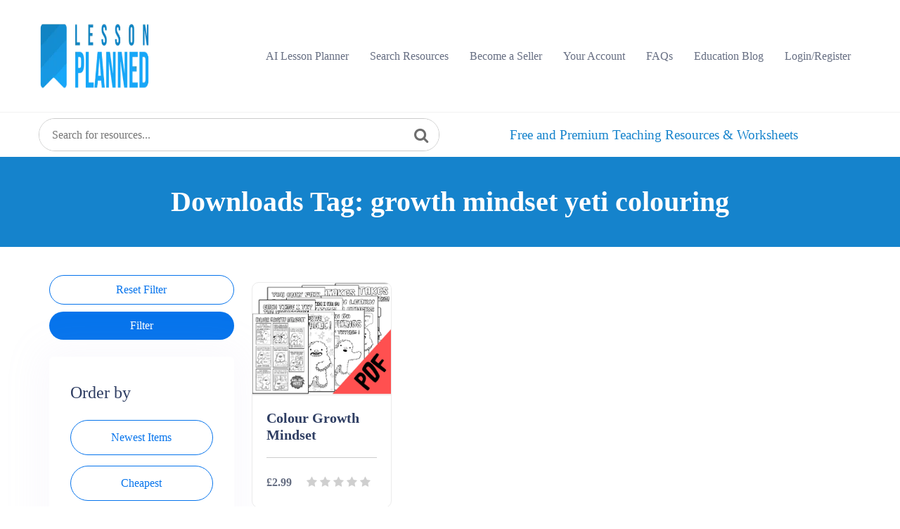

--- FILE ---
content_type: text/html; charset=UTF-8
request_url: https://lessonplanned.co.uk/downloads/tag/growth-mindset-yeti-colouring/
body_size: 26116
content:
<!doctype html><html lang="en-GB"><head><script data-no-optimize="1">var litespeed_docref=sessionStorage.getItem("litespeed_docref");litespeed_docref&&(Object.defineProperty(document,"referrer",{get:function(){return litespeed_docref}}),sessionStorage.removeItem("litespeed_docref"));</script> <meta charset="UTF-8"><meta name="viewport" content="width=device-width, initial-scale=1"><link rel="profile" href="https://gmpg.org/xfn/11"><title>growth mindset yeti colouring</title> <script id="cookieyes" type="litespeed/javascript" data-src="https://cdn-cookieyes.com/client_data/0a55a955306f6e67609ca82b/script.js"></script><meta name="robots" content="index, follow, max-snippet:-1, max-image-preview:large, max-video-preview:-1"><link rel="canonical" href="https://lessonplanned.co.uk/downloads/tag/growth-mindset-yeti-colouring/"><meta property="og:url" content="https://lessonplanned.co.uk/downloads/tag/growth-mindset-yeti-colouring/"><meta property="og:site_name" content="Free and Premium Teaching Resources &amp; Worksheets | Lesson Planned"><meta property="og:locale" content="en_GB"><meta property="og:type" content="object"><meta property="og:title" content="growth mindset yeti colouring"><meta property="og:image" content="https://lessonplanned.co.uk/wp-content/uploads/2024/10/lesson_planned_resources_fallback_image.png"><meta property="og:image:secure_url" content="https://lessonplanned.co.uk/wp-content/uploads/2024/10/lesson_planned_resources_fallback_image.png"><meta property="og:image:width" content="3280"><meta property="og:image:height" content="1712"><meta property="og:image:alt" content="Online teaching resources and educational tools."><meta property="fb:pages" content="127061147943042"><meta property="fb:admins" content="127061147943042"><meta name="twitter:card" content="summary"><meta name="twitter:site" content="https://twitter.com/Lesson_Planned"><meta name="twitter:creator" content="@https://twitter.com/getsetyeti"><meta name="twitter:title" content="growth mindset yeti colouring"><meta name="twitter:image" content="https://lessonplanned.co.uk/wp-content/uploads/2023/06/Lesson-Planned-Resources.png"><link rel='dns-prefetch' href='//fonts.googleapis.com' /><link rel='dns-prefetch' href='//www.googletagmanager.com' /><link rel='dns-prefetch' href='//pagead2.googlesyndication.com' /><link rel="alternate" type="application/rss+xml" title="Free and Premium Teaching Resources &amp; Worksheets | Lesson Planned &raquo; Feed" href="https://lessonplanned.co.uk/feed/" /><link rel="alternate" type="application/rss+xml" title="Free and Premium Teaching Resources &amp; Worksheets | Lesson Planned &raquo; Comments Feed" href="https://lessonplanned.co.uk/comments/feed/" /><link rel="alternate" type="application/rss+xml" title="Free and Premium Teaching Resources &amp; Worksheets | Lesson Planned &raquo; growth mindset yeti colouring Download Tag Feed" href="https://lessonplanned.co.uk/downloads/tag/growth-mindset-yeti-colouring/feed/" /><style id='wp-img-auto-sizes-contain-inline-css' type='text/css'>img:is([sizes=auto i],[sizes^="auto," i]){contain-intrinsic-size:3000px 1500px}
/*# sourceURL=wp-img-auto-sizes-contain-inline-css */</style><link data-optimized="2" rel="stylesheet" href="https://lessonplanned.co.uk/wp-content/litespeed/css/238097599a530711767b1f559180d538.css?ver=93b85" /><style id='classic-theme-styles-inline-css' type='text/css'>/*! This file is auto-generated */
.wp-block-button__link{color:#fff;background-color:#32373c;border-radius:9999px;box-shadow:none;text-decoration:none;padding:calc(.667em + 2px) calc(1.333em + 2px);font-size:1.125em}.wp-block-file__button{background:#32373c;color:#fff;text-decoration:none}
/*# sourceURL=/wp-includes/css/classic-themes.min.css */</style><style id='wpseopress-local-business-style-inline-css' type='text/css'>span.wp-block-wpseopress-local-business-field{margin-right:8px}

/*# sourceURL=https://lessonplanned.co.uk/wp-content/plugins/wp-seopress-pro/public/editor/blocks/local-business/style-index.css */</style><style id='wpseopress-table-of-contents-style-inline-css' type='text/css'>.wp-block-wpseopress-table-of-contents li.active>a{font-weight:bold}

/*# sourceURL=https://lessonplanned.co.uk/wp-content/plugins/wp-seopress-pro/public/editor/blocks/table-of-contents/style-index.css */</style><style id='global-styles-inline-css' type='text/css'>:root{--wp--preset--aspect-ratio--square: 1;--wp--preset--aspect-ratio--4-3: 4/3;--wp--preset--aspect-ratio--3-4: 3/4;--wp--preset--aspect-ratio--3-2: 3/2;--wp--preset--aspect-ratio--2-3: 2/3;--wp--preset--aspect-ratio--16-9: 16/9;--wp--preset--aspect-ratio--9-16: 9/16;--wp--preset--color--black: #000000;--wp--preset--color--cyan-bluish-gray: #abb8c3;--wp--preset--color--white: #ffffff;--wp--preset--color--pale-pink: #f78da7;--wp--preset--color--vivid-red: #cf2e2e;--wp--preset--color--luminous-vivid-orange: #ff6900;--wp--preset--color--luminous-vivid-amber: #fcb900;--wp--preset--color--light-green-cyan: #7bdcb5;--wp--preset--color--vivid-green-cyan: #00d084;--wp--preset--color--pale-cyan-blue: #8ed1fc;--wp--preset--color--vivid-cyan-blue: #0693e3;--wp--preset--color--vivid-purple: #9b51e0;--wp--preset--gradient--vivid-cyan-blue-to-vivid-purple: linear-gradient(135deg,rgb(6,147,227) 0%,rgb(155,81,224) 100%);--wp--preset--gradient--light-green-cyan-to-vivid-green-cyan: linear-gradient(135deg,rgb(122,220,180) 0%,rgb(0,208,130) 100%);--wp--preset--gradient--luminous-vivid-amber-to-luminous-vivid-orange: linear-gradient(135deg,rgb(252,185,0) 0%,rgb(255,105,0) 100%);--wp--preset--gradient--luminous-vivid-orange-to-vivid-red: linear-gradient(135deg,rgb(255,105,0) 0%,rgb(207,46,46) 100%);--wp--preset--gradient--very-light-gray-to-cyan-bluish-gray: linear-gradient(135deg,rgb(238,238,238) 0%,rgb(169,184,195) 100%);--wp--preset--gradient--cool-to-warm-spectrum: linear-gradient(135deg,rgb(74,234,220) 0%,rgb(151,120,209) 20%,rgb(207,42,186) 40%,rgb(238,44,130) 60%,rgb(251,105,98) 80%,rgb(254,248,76) 100%);--wp--preset--gradient--blush-light-purple: linear-gradient(135deg,rgb(255,206,236) 0%,rgb(152,150,240) 100%);--wp--preset--gradient--blush-bordeaux: linear-gradient(135deg,rgb(254,205,165) 0%,rgb(254,45,45) 50%,rgb(107,0,62) 100%);--wp--preset--gradient--luminous-dusk: linear-gradient(135deg,rgb(255,203,112) 0%,rgb(199,81,192) 50%,rgb(65,88,208) 100%);--wp--preset--gradient--pale-ocean: linear-gradient(135deg,rgb(255,245,203) 0%,rgb(182,227,212) 50%,rgb(51,167,181) 100%);--wp--preset--gradient--electric-grass: linear-gradient(135deg,rgb(202,248,128) 0%,rgb(113,206,126) 100%);--wp--preset--gradient--midnight: linear-gradient(135deg,rgb(2,3,129) 0%,rgb(40,116,252) 100%);--wp--preset--font-size--small: 13px;--wp--preset--font-size--medium: 20px;--wp--preset--font-size--large: 36px;--wp--preset--font-size--x-large: 42px;--wp--preset--spacing--20: 0.44rem;--wp--preset--spacing--30: 0.67rem;--wp--preset--spacing--40: 1rem;--wp--preset--spacing--50: 1.5rem;--wp--preset--spacing--60: 2.25rem;--wp--preset--spacing--70: 3.38rem;--wp--preset--spacing--80: 5.06rem;--wp--preset--shadow--natural: 6px 6px 9px rgba(0, 0, 0, 0.2);--wp--preset--shadow--deep: 12px 12px 50px rgba(0, 0, 0, 0.4);--wp--preset--shadow--sharp: 6px 6px 0px rgba(0, 0, 0, 0.2);--wp--preset--shadow--outlined: 6px 6px 0px -3px rgb(255, 255, 255), 6px 6px rgb(0, 0, 0);--wp--preset--shadow--crisp: 6px 6px 0px rgb(0, 0, 0);}:where(.is-layout-flex){gap: 0.5em;}:where(.is-layout-grid){gap: 0.5em;}body .is-layout-flex{display: flex;}.is-layout-flex{flex-wrap: wrap;align-items: center;}.is-layout-flex > :is(*, div){margin: 0;}body .is-layout-grid{display: grid;}.is-layout-grid > :is(*, div){margin: 0;}:where(.wp-block-columns.is-layout-flex){gap: 2em;}:where(.wp-block-columns.is-layout-grid){gap: 2em;}:where(.wp-block-post-template.is-layout-flex){gap: 1.25em;}:where(.wp-block-post-template.is-layout-grid){gap: 1.25em;}.has-black-color{color: var(--wp--preset--color--black) !important;}.has-cyan-bluish-gray-color{color: var(--wp--preset--color--cyan-bluish-gray) !important;}.has-white-color{color: var(--wp--preset--color--white) !important;}.has-pale-pink-color{color: var(--wp--preset--color--pale-pink) !important;}.has-vivid-red-color{color: var(--wp--preset--color--vivid-red) !important;}.has-luminous-vivid-orange-color{color: var(--wp--preset--color--luminous-vivid-orange) !important;}.has-luminous-vivid-amber-color{color: var(--wp--preset--color--luminous-vivid-amber) !important;}.has-light-green-cyan-color{color: var(--wp--preset--color--light-green-cyan) !important;}.has-vivid-green-cyan-color{color: var(--wp--preset--color--vivid-green-cyan) !important;}.has-pale-cyan-blue-color{color: var(--wp--preset--color--pale-cyan-blue) !important;}.has-vivid-cyan-blue-color{color: var(--wp--preset--color--vivid-cyan-blue) !important;}.has-vivid-purple-color{color: var(--wp--preset--color--vivid-purple) !important;}.has-black-background-color{background-color: var(--wp--preset--color--black) !important;}.has-cyan-bluish-gray-background-color{background-color: var(--wp--preset--color--cyan-bluish-gray) !important;}.has-white-background-color{background-color: var(--wp--preset--color--white) !important;}.has-pale-pink-background-color{background-color: var(--wp--preset--color--pale-pink) !important;}.has-vivid-red-background-color{background-color: var(--wp--preset--color--vivid-red) !important;}.has-luminous-vivid-orange-background-color{background-color: var(--wp--preset--color--luminous-vivid-orange) !important;}.has-luminous-vivid-amber-background-color{background-color: var(--wp--preset--color--luminous-vivid-amber) !important;}.has-light-green-cyan-background-color{background-color: var(--wp--preset--color--light-green-cyan) !important;}.has-vivid-green-cyan-background-color{background-color: var(--wp--preset--color--vivid-green-cyan) !important;}.has-pale-cyan-blue-background-color{background-color: var(--wp--preset--color--pale-cyan-blue) !important;}.has-vivid-cyan-blue-background-color{background-color: var(--wp--preset--color--vivid-cyan-blue) !important;}.has-vivid-purple-background-color{background-color: var(--wp--preset--color--vivid-purple) !important;}.has-black-border-color{border-color: var(--wp--preset--color--black) !important;}.has-cyan-bluish-gray-border-color{border-color: var(--wp--preset--color--cyan-bluish-gray) !important;}.has-white-border-color{border-color: var(--wp--preset--color--white) !important;}.has-pale-pink-border-color{border-color: var(--wp--preset--color--pale-pink) !important;}.has-vivid-red-border-color{border-color: var(--wp--preset--color--vivid-red) !important;}.has-luminous-vivid-orange-border-color{border-color: var(--wp--preset--color--luminous-vivid-orange) !important;}.has-luminous-vivid-amber-border-color{border-color: var(--wp--preset--color--luminous-vivid-amber) !important;}.has-light-green-cyan-border-color{border-color: var(--wp--preset--color--light-green-cyan) !important;}.has-vivid-green-cyan-border-color{border-color: var(--wp--preset--color--vivid-green-cyan) !important;}.has-pale-cyan-blue-border-color{border-color: var(--wp--preset--color--pale-cyan-blue) !important;}.has-vivid-cyan-blue-border-color{border-color: var(--wp--preset--color--vivid-cyan-blue) !important;}.has-vivid-purple-border-color{border-color: var(--wp--preset--color--vivid-purple) !important;}.has-vivid-cyan-blue-to-vivid-purple-gradient-background{background: var(--wp--preset--gradient--vivid-cyan-blue-to-vivid-purple) !important;}.has-light-green-cyan-to-vivid-green-cyan-gradient-background{background: var(--wp--preset--gradient--light-green-cyan-to-vivid-green-cyan) !important;}.has-luminous-vivid-amber-to-luminous-vivid-orange-gradient-background{background: var(--wp--preset--gradient--luminous-vivid-amber-to-luminous-vivid-orange) !important;}.has-luminous-vivid-orange-to-vivid-red-gradient-background{background: var(--wp--preset--gradient--luminous-vivid-orange-to-vivid-red) !important;}.has-very-light-gray-to-cyan-bluish-gray-gradient-background{background: var(--wp--preset--gradient--very-light-gray-to-cyan-bluish-gray) !important;}.has-cool-to-warm-spectrum-gradient-background{background: var(--wp--preset--gradient--cool-to-warm-spectrum) !important;}.has-blush-light-purple-gradient-background{background: var(--wp--preset--gradient--blush-light-purple) !important;}.has-blush-bordeaux-gradient-background{background: var(--wp--preset--gradient--blush-bordeaux) !important;}.has-luminous-dusk-gradient-background{background: var(--wp--preset--gradient--luminous-dusk) !important;}.has-pale-ocean-gradient-background{background: var(--wp--preset--gradient--pale-ocean) !important;}.has-electric-grass-gradient-background{background: var(--wp--preset--gradient--electric-grass) !important;}.has-midnight-gradient-background{background: var(--wp--preset--gradient--midnight) !important;}.has-small-font-size{font-size: var(--wp--preset--font-size--small) !important;}.has-medium-font-size{font-size: var(--wp--preset--font-size--medium) !important;}.has-large-font-size{font-size: var(--wp--preset--font-size--large) !important;}.has-x-large-font-size{font-size: var(--wp--preset--font-size--x-large) !important;}
:where(.wp-block-post-template.is-layout-flex){gap: 1.25em;}:where(.wp-block-post-template.is-layout-grid){gap: 1.25em;}
:where(.wp-block-term-template.is-layout-flex){gap: 1.25em;}:where(.wp-block-term-template.is-layout-grid){gap: 1.25em;}
:where(.wp-block-columns.is-layout-flex){gap: 2em;}:where(.wp-block-columns.is-layout-grid){gap: 2em;}
:root :where(.wp-block-pullquote){font-size: 1.5em;line-height: 1.6;}
/*# sourceURL=global-styles-inline-css */</style><style id='wpmenucart-icons-inline-css' type='text/css'>@font-face{font-family:WPMenuCart;src:url(https://lessonplanned.co.uk/wp-content/plugins/wp-menu-cart/assets/fonts/WPMenuCart.eot);src:url(https://lessonplanned.co.uk/wp-content/plugins/wp-menu-cart/assets/fonts/WPMenuCart.eot?#iefix) format('embedded-opentype'),url(https://lessonplanned.co.uk/wp-content/plugins/wp-menu-cart/assets/fonts/WPMenuCart.woff2) format('woff2'),url(https://lessonplanned.co.uk/wp-content/plugins/wp-menu-cart/assets/fonts/WPMenuCart.woff) format('woff'),url(https://lessonplanned.co.uk/wp-content/plugins/wp-menu-cart/assets/fonts/WPMenuCart.ttf) format('truetype'),url(https://lessonplanned.co.uk/wp-content/plugins/wp-menu-cart/assets/fonts/WPMenuCart.svg#WPMenuCart) format('svg');font-weight:400;font-style:normal;font-display:swap}
/*# sourceURL=wpmenucart-icons-inline-css */</style><style id='themeplace-style-inline-css' type='text/css'>.badge-author,
    .preloader span,
    .themeplace-button,
    .download-item-button a:hover,
    .mejs-controls .mejs-time-rail .mejs-time-current,
    .affiliate_btn,
    .fes-table thead,
    #add-customer-message,
    .edd-message-fields input[type=submit],
    .fes-product-list-td a:hover,
    div.fes-form .fes-submit input[type=submit],
    .page-numbers.current,
    .page-numbers:active, 
    .page-numbers:hover,
    .menu-item.menu-login-url>a:hover,
	.menu-item.menu-logout-url>a:hover,
	.menu-cart>a:hover,
    .edd_cart_remove_item_btn,
    #edd_checkout_cart .edd_cart_header_row th,
    .edd-free-downloads-mobile button,
    #edd-purchase-button, .edd-submit, [type=submit].edd-submit,
    .themeplace_edd_form,
    #edd_user_history th,
	#edd_purchase_receipt_products th,
	#edd_purchase_receipt th,
    .banner ul.banner-button li a:hover,
    .menu-bar .desktop-menu .navigation>li>ul>li:hover,
    .menu-bar .desktop-menu .navigation>li>ul>li>ul>li:hover,
    .menu-bar .desktop-menu .navigation>li>ul>li>ul>li.current-menu-item,
    .menu-bar .desktop-menu .navigation>li>ul>li.current-menu-parent,
    .menu-bar .desktop-menu .navigation>li>ul>li.current-menu-item,
	.bbp-submit-wrapper button,
	#bbpress-forums #bbp-your-profile fieldset.submit button, div.bbp-submit-wrapper button,
    #bbpress-forums #bbp-single-user-details #bbp-user-navigation li.current a,
    .bbp-pagination-links a:hover, 
    .bbp-pagination-links span.current,
    #bbpress-forums li.bbp-header, 
    #bbpress-forums li.bbp-footer,
    .themeplace-btn,
    .themeplace-btn.bordered:hover,
	.comment-navigation .nav-previous a,
	.comment-navigation .nav-next a,
	.themeplace-pagination .prev a,
	.themeplace-pagination .next a,
	.themeplace-download-filters .filter-by a.active,
	.themeplace-download-filters .filter-by a:hover,
	.post-password-form p input[type=submit],
	a.prev.page-numbers,
	a.next.page-numbers,
	.fes-view-comment-link,
	.tagcloud a:hover,
	.pagination .prev,
	.pagination .next,
	.page-links .current,
	.comment-form button,
	.menu-cart-total a,
	.fes-pagination .page-numbers:hover,
	.fes-pagination .page-numbers.current,
	table#fes-comments-table .fes-cmt-submit-form:hover,
	table#fes-comments-table .fes-ignore:hover,
	.banner ul.banner-button li:first-child a,
	.download-filter ul li.select-cat,
	.newest-filter ul li.select-cat,
	.themeplace-pricing-table.recommended:after,
	.themeplace-pricing-table .themeplace-buy-button,
	.footer-widget .mc4wp-form-fields input[type=submit],
	.edd-reviews-form input[type=submit],
    .single-download-nav li a.active,
    .widget-themeplace-tags ul li a:hover,
	.widget.widget-themeplace-price .download-sale:after,
	.edd-submit.button.blue,
	.edd-submit.button.blue.active,
	.edd-submit.button.blue:focus,
	.edd-submit.button.blue:hover {
		background: #0674ec!important;
	}
	
	
	.themeplace-login-footer a,	
    .fes-vendor-menu ul li.active a,
	#fes-vendor-store-link a,
	.themeplace-register-footer a,
	.banner ul.banner-button li a,
	.mobile-menu .navigation li:hover > a,
	.menu-bar .desktop-menu li.current-menu-parent > a,
	.menu-bar .desktop-menu li.current-menu-item > a,
	.menu-bar .desktop-menu .navigation>li>a:hover,
	.navbar .current-menu-item a,
	.navbar-expand-lg .navbar-nav .nav-link:hover,
	.themeplace-team a:hover,
	.themeplace-btn.bordered,
	.menu-cart-product-item a:last-child,	
	.author-profile-sidebar .author-info ul li a:hover,
	#backtotop,	
	.page-links a,
	.fes-product-name a,
	.edd_cart_remove_item_btn:hover,
	.widget-themeplace-author .author-info span a ,
	.themeplace-download-filters .filter-by a,
	.search-result-title span,
	.widget.widget-themeplace-price .edd-cart-added-alert {
		color: #0674ec;
	}
	
	
	.edd_cart_remove_item_btn,
	#fes-vendor-store-link,
	.download-item-button a,
	.menu-item.menu-login-url>a,
	.menu-item.menu-logout-url>a,
	table#fes-comments-table .fes-cmt-submit-form,
	table#fes-comments-table .fes-ignore,
	.menu-cart>a,
	.edd_cart_remove_item_btn:hover,
	.banner ul.banner-button li a,
	#bbpress-forums li.bbp-body ul.forum,
	.service-item:hover i,
	.themeplace-btn.bordered,
	.fes-order-list-td .view-order-fes,
	.contact-form .form-group input:focus,
	.contact-form .form-group textarea:focus,
	.widget-area .widget-title,
	.previous-timeline:hover a,
	.next-timeline:hover a,
	.widget-themeplace-author .author-info span,
	.themeplace-download-filters .filter-by a,
	.breadcrumb-content .themeplace-product-search-form,
	.search-result-title,
	.breadcrumb-content .sub-heading,
	.themeplace-pricing-table>span,
	.footer-widget .mc4wp-form-fields input[type=email],
	.single-download-nav li a,
	.widget-themeplace-tags ul li a,
	.widget.widget-themeplace-price .download-sale,
	.widget.widget-themeplace-price .download-comments,
	.menu-cart-product-item a:first-child img,
	table#fes-comments-table input[type=text], table#fes-comments-table textarea,
	.fes-product-list-td a,
	.fes-fields .fes-feat-image-upload a.fes-feat-image-btn,
	.modal-footer,
	.tagcloud a,	
	.page-links a,
	.sticky {
		border-color: #0674ec;
	}
	

/*# sourceURL=themeplace-style-inline-css */</style> <script type="litespeed/javascript" data-src="https://lessonplanned.co.uk/wp-includes/js/jquery/jquery.min.js" id="jquery-core-js"></script> <script id="wprc-script-js-extra" type="litespeed/javascript">var wprcajaxhandler={"ajaxurl":"https://lessonplanned.co.uk/wp-admin/admin-ajax.php"}</script> <link rel="https://api.w.org/" href="https://lessonplanned.co.uk/wp-json/" /><link rel="alternate" title="JSON" type="application/json" href="https://lessonplanned.co.uk/wp-json/wp/v2/edd-tags/3246" /><link rel="EditURI" type="application/rsd+xml" title="RSD" href="https://lessonplanned.co.uk/xmlrpc.php?rsd" /><meta name="generator" content="WordPress 6.9" /><meta name="generator" content="EDD GF v1.5.5" /><style>.som-password-error-message,
.som-password-sent-message {
	background-color: #2679ce;
	border-color: #2679ce;
}</style><meta name="generator" content="Site Kit by Google 1.168.0" /> <script type="litespeed/javascript">(function(c,l,a,r,i,t,y){c[a]=c[a]||function(){(c[a].q=c[a].q||[]).push(arguments)};t=l.createElement(r);t.async=1;t.src="https://www.clarity.ms/tag/"+i+"?ref=wordpress";y=l.getElementsByTagName(r)[0];y.parentNode.insertBefore(t,y)})(window,document,"clarity","script","uhzcgeqbt0")</script> <meta name="generator" content="EDD FES v2.8.2" /><meta name="google-adsense-platform-account" content="ca-host-pub-2644536267352236"><meta name="google-adsense-platform-domain" content="sitekit.withgoogle.com"><meta name="generator" content="Elementor 3.33.4; features: additional_custom_breakpoints; settings: css_print_method-external, google_font-enabled, font_display-auto"><style>.e-con.e-parent:nth-of-type(n+4):not(.e-lazyloaded):not(.e-no-lazyload),
				.e-con.e-parent:nth-of-type(n+4):not(.e-lazyloaded):not(.e-no-lazyload) * {
					background-image: none !important;
				}
				@media screen and (max-height: 1024px) {
					.e-con.e-parent:nth-of-type(n+3):not(.e-lazyloaded):not(.e-no-lazyload),
					.e-con.e-parent:nth-of-type(n+3):not(.e-lazyloaded):not(.e-no-lazyload) * {
						background-image: none !important;
					}
				}
				@media screen and (max-height: 640px) {
					.e-con.e-parent:nth-of-type(n+2):not(.e-lazyloaded):not(.e-no-lazyload),
					.e-con.e-parent:nth-of-type(n+2):not(.e-lazyloaded):not(.e-no-lazyload) * {
						background-image: none !important;
					}
				}</style> <script type="litespeed/javascript" data-src="https://pagead2.googlesyndication.com/pagead/js/adsbygoogle.js?client=ca-pub-9758376789652934&amp;host=ca-host-pub-2644536267352236" crossorigin="anonymous"></script> <style>.breadcrumb {list-style:none;margin:0;padding-inline-start:0;}.breadcrumb li {margin:0;display:inline-block;position:relative;}.breadcrumb li::after{content:' - ';margin-left:5px;margin-right:5px;}.breadcrumb li:last-child::after{display:none}</style><link rel="icon" href="https://lessonplanned.co.uk/wp-content/uploads/2020/04/cropped-LOGO-ICON-32x32.png" sizes="32x32" /><link rel="icon" href="https://lessonplanned.co.uk/wp-content/uploads/2020/04/cropped-LOGO-ICON-192x192.png" sizes="192x192" /><link rel="apple-touch-icon" href="https://lessonplanned.co.uk/wp-content/uploads/2020/04/cropped-LOGO-ICON-180x180.png" /><meta name="msapplication-TileImage" content="https://lessonplanned.co.uk/wp-content/uploads/2020/04/cropped-LOGO-ICON-270x270.png" /><style type="text/css" id="wp-custom-css">h1, .wp-block-heading {
  text-align: center;
}</style> <script type="litespeed/javascript" data-src='https://www.googletagmanager.com/gtag/js?id=G-394C2LTSGX'></script><script type="litespeed/javascript">window.dataLayer=window.dataLayer||[];function gtag(){dataLayer.push(arguments)}gtag('js',new Date());gtag('set','cookie_domain','auto');gtag('set','cookie_flags','SameSite=None;Secure');gtag('config','G-394C2LTSGX',{})</script>  <script type="litespeed/javascript" data-src="https://www.googletagmanager.com/gtag/js?id=UA-108090150-1"></script> <script type="litespeed/javascript">window.dataLayer=window.dataLayer||[];function gtag(){dataLayer.push(arguments)}
gtag('js',new Date());gtag('config','UA-108090150-1')</script> </head><body class="archive tax-download_tag term-growth-mindset-yeti-colouring term-3246 wp-custom-logo wp-theme-themeplace wp-child-theme-themeplace-child edd-js-none hfeed has-notificationx elementor-default elementor-kit-30710"><a class="skip-link screen-reader-text" href="#content">Skip to content</a><header class="menu-bar "><div class="container-fluid" style="max-width: 1200px"><div class="mobile-nav-toggler"><span class="fa fa-bars"></span></div><div class="row align-items-center"><div class="col-xl-2 col-lg-2">
<a class="navbar-logo" href="https://lessonplanned.co.uk/">
<img data-lazyloaded="1" src="[data-uri]" width="300" height="99" data-src="https://lessonplanned.co.uk/wp-content/uploads/2025/09/cropped-cropped-logo-homepage.webp" class="custom-logo" alt="Free and Premium Teaching Resources &amp; Worksheets | Lesson Planned">
</a></div><div class="col-xl-10 col-lg-10" ><div class="desktop-menu"><ul id="menu-lp-navbar" class="navigation"><li id="menu-item-88992" class="menu-item menu-item-type-post_type menu-item-object-page menu-item-88992"><a href="https://lessonplanned.co.uk/free-ai-lesson-planner/">AI Lesson Planner</a></li><li id="menu-item-33391" class="menu-item menu-item-type-custom menu-item-object-custom menu-item-33391"><a href="https://lessonplanned.co.uk/search/">Search Resources</a></li><li id="menu-item-87244" class="menu-item menu-item-type-post_type menu-item-object-page menu-item-87244"><a href="https://lessonplanned.co.uk/selling-educational-resources-on-lesson-planned/">Become a Seller</a></li><li id="menu-item-242" class="menu-item menu-item-type-post_type menu-item-object-page menu-item-242"><a href="https://lessonplanned.co.uk/author-dashboard/">Your Account</a></li><li id="menu-item-88201" class="menu-item menu-item-type-post_type menu-item-object-page menu-item-88201"><a href="https://lessonplanned.co.uk/faq/">FAQs</a></li><li id="menu-item-95105" class="menu-item menu-item-type-post_type menu-item-object-page current_page_parent menu-item-95105"><a href="https://lessonplanned.co.uk/teaching-ideas-and-news/">Education Blog</a></li><li id="menu-item-240" class="menu-item menu-item-type-post_type menu-item-object-page menu-item-240"><a href="https://lessonplanned.co.uk/login-register/">Login/Register</a></li><li class="menu-item wpmenucartli wpmenucart-display-right menu-item empty-wpmenucart" id="wpmenucartli"><a class="wpmenucart-contents empty-wpmenucart" style="display:none">&nbsp;</a></li></ul></div></div></div></div><div class="mobile-menu"><div class="menu-backdrop"></div>
<i class="close-btn fa fa-close"></i><nav class="mobile-nav">
<a class="navbar-logo" href="https://lessonplanned.co.uk/">
<img data-lazyloaded="1" src="[data-uri]" width="300" height="99" data-src="https://lessonplanned.co.uk/wp-content/uploads/2025/09/cropped-cropped-logo-homepage.webp" class="custom-logo" alt="Free and Premium Teaching Resources &amp; Worksheets | Lesson Planned">
</a><ul class="navigation"></ul><div class="menu-cart">
<a href="#"><i class="fa fa-cart-plus"></i>0</a><div class="menu-cart-widget"><ul class="menu-cart-product-list"><li class="menu-empty-cart">
<i class="fa fa-shopping-cart"></i><h5>Your cart is empty!</h5></li></div></div></nav></div></header><div class="global-search "><div class="global-search__continer container-fluid"><div class="row"><div class="d-none col-lg-6 d-lg-flex align-items-center order-md-2"><div class="banner-content"><h2 class="global-search__title">Free and Premium Teaching Resources & Worksheets</h2></div></div><div class="col-lg-6 d-flex align-items-center order-md-1"><div class="themeplace-product-search-form"><form method="GET" action="https://lessonplanned.co.uk/"><div class="themeplace-search-fields">
<input class="global-search__input" name="s" value="" type="text" id="search-input" placeholder="Search for resources...">
<input type="hidden" name="post_type" value="download">
<span class="themeplace-search-btn"><input type="submit"></span></div></form></div></div></div></div></div><section class="breadcrumb-content"><div class="container"><h1>Downloads Tag: growth mindset yeti colouring</h1></div></section><section class="themeplace-page-section"><div class="container"><div class="row"><div class="col-md-3"><div class="edd-archive-sidebar"><form action="https://lessonplanned.co.uk/?s=&post_type=download" method="GET" id="filter-form">
<input class="invisible position-absolute" type="text" name="post_type" value="download">
<input class="invisible position-absolute" id="hidden-search-input" type="text" name="s" value=""> <script type="litespeed/javascript">jQuery('#search-input').keyup(function(){const searchValue=jQuery('#search-input').val();jQuery('#hidden-search-input').attr('value',searchValue)})</script> <a class="nav-link reset-filter-btn" href="https://lessonplanned.co.uk">Reset Filter</a>
<input class="mb-4 d-none d-md-block filter-button nav-link active filter-form-submit"type="submit" value="Filter" ><div class="edd-archive-sidebar"><div id="themeplace_download_filters-2-custom" class="widget themeplace-download-filters"><div class="filter-by" id="checkbox-filter"><h4>Order by</h4>
<a href="javascript:;" data-filter='date' class="filter-by-button ">Newest Items <span></span></a>
<a href="javascript:;" data-filter='price' class="filter-by-button ">Cheapest <span></span></a>
<a href="javascript:;" data-filter='sales' class="filter-by-button ">Best Selling <span></span></a></div> <script type="litespeed/javascript">const filterBtn=jQuery('.filter-by-button');jQuery(filterBtn).click((e)=>{jQuery(filterBtn).each((index,el)=>{jQuery(el).removeClass('active')});jQuery(e.target).addClass('active');const filterBy=jQuery(e.target).data('filter')
jQuery('input[name=orderby]').val(filterBy);jQuery('input[name=orderby].invisible').remove();jQuery('#checkbox-filter').append('<input class="invisible position-absolute" type="text" name="orderby" value="'+filterBy+'" />')})</script> </div></div><div class='widget widget_edd_categories_tags_widget'><div class='edd-taxonomy-widget'><div class='main-filter-toggle pb-4 d-flex justify-content-between align-items-center'><h4>Age</h4><i class='pl-2 fa fa-caret-down'></i></div><ul class='custom-widget-wrapper'><li class="cat-item d-flex justify-content-between">
<label for="early-years">
<input type="checkbox" id="early-years" name="early-years" value="78"  1>
Early years (533)                </label>
<a href='javascript:;' data-cat="78" class='cat-toggle'>
<i class='pl-2 fa fa-caret-down'></i>
</a></li><ul class='cat-list' data-cat-list=78><li class="cat-item d-flex justify-content-between">
<label for="3-4">
<input type="checkbox" id="3-4" name="3-4"  value="677" 1>
3-4 (687)                    </label></li><li class="cat-item d-flex justify-content-between">
<label for="4-5">
<input type="checkbox" id="4-5" name="4-5"  value="678" 1>
4-5 (821)                    </label></li><li></li></ul><li class="cat-item d-flex justify-content-between">
<label for="primary">
<input type="checkbox" id="primary" name="primary" value="79"  1>
Primary (1672)                </label>
<a href='javascript:;' data-cat="79" class='cat-toggle'>
<i class='pl-2 fa fa-caret-down'></i>
</a></li><ul class='cat-list' data-cat-list=79><li class="cat-item d-flex justify-content-between">
<label for="10-11">
<input type="checkbox" id="10-11" name="10-11"  value="684" 1>
10-11 (1217)                    </label></li><li class="cat-item d-flex justify-content-between">
<label for="5-6">
<input type="checkbox" id="5-6" name="5-6"  value="679" 1>
5-6 (1060)                    </label></li><li class="cat-item d-flex justify-content-between">
<label for="6-7">
<input type="checkbox" id="6-7" name="6-7"  value="680" 1>
6-7 (983)                    </label></li><li class="cat-item d-flex justify-content-between">
<label for="7-8">
<input type="checkbox" id="7-8" name="7-8"  value="681" 1>
7-8 (976)                    </label></li><li class="cat-item d-flex justify-content-between">
<label for="8-9">
<input type="checkbox" id="8-9" name="8-9"  value="682" 1>
8-9 (1051)                    </label></li><li class="cat-item d-flex justify-content-between">
<label for="9-10">
<input type="checkbox" id="9-10" name="9-10"  value="683" 1>
9-10 (1192)                    </label></li><li></li></ul><li class="cat-item d-flex justify-content-between">
<label for="secondary">
<input type="checkbox" id="secondary" name="secondary" value="80"  1>
Secondary (2448)                </label>
<a href='javascript:;' data-cat="80" class='cat-toggle'>
<i class='pl-2 fa fa-caret-down'></i>
</a></li><ul class='cat-list' data-cat-list=80><li class="cat-item d-flex justify-content-between">
<label for="11-12">
<input type="checkbox" id="11-12" name="11-12"  value="685" 1>
11-12 (1457)                    </label></li><li class="cat-item d-flex justify-content-between">
<label for="12-13">
<input type="checkbox" id="12-13" name="12-13"  value="686" 1>
12-13 (1447)                    </label></li><li class="cat-item d-flex justify-content-between">
<label for="13-14">
<input type="checkbox" id="13-14" name="13-14"  value="687" 1>
13-14 (1499)                    </label></li><li class="cat-item d-flex justify-content-between">
<label for="14-15">
<input type="checkbox" id="14-15" name="14-15"  value="688" 1>
14-15 (1791)                    </label></li><li class="cat-item d-flex justify-content-between">
<label for="15-16">
<input type="checkbox" id="15-16" name="15-16"  value="689" 1>
15-16 (1914)                    </label></li><li class="cat-item d-flex justify-content-between">
<label for="16-17">
<input type="checkbox" id="16-17" name="16-17"  value="690" 1>
16-17 (1491)                    </label></li><li class="cat-item d-flex justify-content-between">
<label for="17-18">
<input type="checkbox" id="17-18" name="17-18"  value="691" 1>
17-18 (1423)                    </label></li><li></li></ul><li class="cat-item d-flex justify-content-between">
<label for="special-needs">
<input type="checkbox" id="special-needs" name="special-needs" value="81"  1>
Special Educational Needs (468)                    </label></li></ul></div></div><div class='widget widget_edd_categories_tags_widget'><div class='edd-taxonomy-widget'><div class='main-filter-toggle pb-4 d-flex justify-content-between align-items-center'><h4>Subjects</h4><i class='pl-2 fa fa-caret-down'></i></div><ul class='custom-widget-wrapper'><li class="cat-item d-flex justify-content-between">
<label for="professional-development">
<input type="checkbox" id="professional-development" name="professional-development" value="49"  1>
Professional Development (53)                    </label></li><li class="cat-item d-flex justify-content-between">
<label for="all-subject-areas">
<input type="checkbox" id="all-subject-areas" name="all-subject-areas" value="693"  1>
All Subject Areas (548)                    </label></li><li class="cat-item d-flex justify-content-between">
<label for="arts">
<input type="checkbox" id="arts" name="arts" value="694"  1>
Arts (317)                </label>
<a href='javascript:;' data-cat="694" class='cat-toggle'>
<i class='pl-2 fa fa-caret-down'></i>
</a></li><ul class='cat-list' data-cat-list=694><li class="cat-item d-flex justify-content-between">
<label for="art-and-design">
<input type="checkbox" id="art-and-design" name="art-and-design"  value="15" 1>
Art and Design (210)                    </label></li><li class="cat-item d-flex justify-content-between">
<label for="assemblies">
<input type="checkbox" id="assemblies" name="assemblies"  value="31" 1>
Assemblies (80)                    </label></li><li class="cat-item d-flex justify-content-between">
<label for="dance">
<input type="checkbox" id="dance" name="dance"  value="697" 1>
Dance (30)                    </label></li><li class="cat-item d-flex justify-content-between">
<label for="drama">
<input type="checkbox" id="drama" name="drama"  value="37" 1>
Drama (169)                    </label></li><li class="cat-item d-flex justify-content-between">
<label for="media-studies">
<input type="checkbox" id="media-studies" name="media-studies"  value="47" 1>
Media Studies (49)                    </label></li><li class="cat-item d-flex justify-content-between">
<label for="music">
<input type="checkbox" id="music" name="music"  value="8" 1>
Music (39)                    </label></li><li></li></ul><li class="cat-item d-flex justify-content-between">
<label for="humanities">
<input type="checkbox" id="humanities" name="humanities" value="695"  1>
Humanities (2197)                </label>
<a href='javascript:;' data-cat="695" class='cat-toggle'>
<i class='pl-2 fa fa-caret-down'></i>
</a></li><ul class='cat-list' data-cat-list=695><li class="cat-item d-flex justify-content-between">
<label for="business-and-finance">
<input type="checkbox" id="business-and-finance" name="business-and-finance"  value="33" 1>
Business and finance (64)                    </label></li><li class="cat-item d-flex justify-content-between">
<label for="english">
<input type="checkbox" id="english" name="english"  value="7" 1>
English (2086)                    </label></li><li class="cat-item d-flex justify-content-between">
<label for="geography">
<input type="checkbox" id="geography" name="geography"  value="40" 1>
Geography (214)                    </label></li><li class="cat-item d-flex justify-content-between">
<label for="government-and-politics">
<input type="checkbox" id="government-and-politics" name="government-and-politics"  value="41" 1>
Government and politics (28)                    </label></li><li class="cat-item d-flex justify-content-between">
<label for="history">
<input type="checkbox" id="history" name="history"  value="10" 1>
History (346)                    </label></li><li class="cat-item d-flex justify-content-between">
<label for="law-and-legal-studies">
<input type="checkbox" id="law-and-legal-studies" name="law-and-legal-studies"  value="46" 1>
Law and legal studies (36)                    </label></li><li class="cat-item d-flex justify-content-between">
<label for="modern-foreign-languages">
<input type="checkbox" id="modern-foreign-languages" name="modern-foreign-languages"  value="698" 1>
Modern Foreign Languages (312)                    </label></li><li class="cat-item d-flex justify-content-between">
<label for="phonics">
<input type="checkbox" id="phonics" name="phonics"  value="536" 1>
Phonics (200)                    </label></li><li class="cat-item d-flex justify-content-between">
<label for="personal-social-health-and-economic-education">
<input type="checkbox" id="personal-social-health-and-economic-education" name="personal-social-health-and-economic-education"  value="50" 1>
PSHE (160)                    </label></li><li class="cat-item d-flex justify-content-between">
<label for="religious-studies">
<input type="checkbox" id="religious-studies" name="religious-studies"  value="54" 1>
Religious Studies (78)                    </label></li><li class="cat-item d-flex justify-content-between">
<label for="sex-and-relationships">
<input type="checkbox" id="sex-and-relationships" name="sex-and-relationships"  value="699" 1>
Sex and Relationships (22)                    </label></li><li></li></ul><li class="cat-item d-flex justify-content-between">
<label for="stem">
<input type="checkbox" id="stem" name="stem" value="696"  1>
STEM (743)                </label>
<a href='javascript:;' data-cat="696" class='cat-toggle'>
<i class='pl-2 fa fa-caret-down'></i>
</a></li><ul class='cat-list' data-cat-list=696><li class="cat-item d-flex justify-content-between">
<label for="biology">
<input type="checkbox" id="biology" name="biology"  value="32" 1>
Biology (233)                    </label></li><li class="cat-item d-flex justify-content-between">
<label for="chemistry">
<input type="checkbox" id="chemistry" name="chemistry"  value="34" 1>
Chemistry (41)                    </label></li><li class="cat-item d-flex justify-content-between">
<label for="design-and-technology">
<input type="checkbox" id="design-and-technology" name="design-and-technology"  value="9" 1>
Design and Technology (81)                    </label></li><li class="cat-item d-flex justify-content-between">
<label for="engineering">
<input type="checkbox" id="engineering" name="engineering"  value="701" 1>
Engineering (37)                    </label></li><li class="cat-item d-flex justify-content-between">
<label for="home-economics">
<input type="checkbox" id="home-economics" name="home-economics"  value="6778" 1>
Home Economics (1)                    </label></li><li class="cat-item d-flex justify-content-between">
<label for="it-and-computing">
<input type="checkbox" id="it-and-computing" name="it-and-computing"  value="700" 1>
IT and Computing (84)                    </label></li><li class="cat-item d-flex justify-content-between">
<label for="maths">
<input type="checkbox" id="maths" name="maths"  value="6" 1>
Maths (538)                    </label></li><li class="cat-item d-flex justify-content-between">
<label for="physical-education">
<input type="checkbox" id="physical-education" name="physical-education"  value="51" 1>
Physical education (63)                    </label></li><li class="cat-item d-flex justify-content-between">
<label for="physics">
<input type="checkbox" id="physics" name="physics"  value="52" 1>
Physics (79)                    </label></li><li class="cat-item d-flex justify-content-between">
<label for="science">
<input type="checkbox" id="science" name="science"  value="13" 1>
Science (435)                    </label></li><li class="cat-item d-flex justify-content-between">
<label for="sociology">
<input type="checkbox" id="sociology" name="sociology"  value="55" 1>
Sociology (63)                    </label></li><li></li></ul></ul></div></div><div class='widget widget_edd_categories_tags_widget'><div class='edd-taxonomy-widget'><div class='main-filter-toggle pb-4 d-flex justify-content-between align-items-center'><h4>Price</h4><i class='pl-2 fa fa-caret-down'></i></div><ul class='custom-widget-wrapper'><li class="cat-item d-flex justify-content-between">
<label for="free">
<input type="checkbox" id="free" name="free" value="703"  1>
Free (384)                    </label></li><li class="cat-item d-flex justify-content-between">
<label for="under-5">
<input type="checkbox" id="under-5" name="under-5" value="704"  1>
Under £5 (3512)                    </label></li><li class="cat-item d-flex justify-content-between">
<label for="5-10">
<input type="checkbox" id="5-10" name="5-10" value="705"  1>
£5 - £10 (387)                    </label></li><li class="cat-item d-flex justify-content-between">
<label for="10">
<input type="checkbox" id="10" name="10" value="706"  1>
£10+ (161)                    </label></li></ul></div></div><div class='widget widget_edd_categories_tags_widget'><div class='edd-taxonomy-widget'><div class='main-filter-toggle pb-4 d-flex justify-content-between align-items-center'><h4>Categories</h4><i class='pl-2 fa fa-caret-down'></i></div><ul class='custom-widget-wrapper'><li class="cat-item d-flex justify-content-between">
<label for="displays">
<input type="checkbox" id="displays" name="displays" value="535"  1>
Displays (264)                    </label></li><li class="cat-item d-flex justify-content-between">
<label for="activities">
<input type="checkbox" id="activities" name="activities" value="708"  1>
Activities (2392)                    </label></li><li class="cat-item d-flex justify-content-between">
<label for="activity-sheets">
<input type="checkbox" id="activity-sheets" name="activity-sheets" value="709"  1>
Activity sheets (1751)                    </label></li><li class="cat-item d-flex justify-content-between">
<label for="assesments">
<input type="checkbox" id="assesments" name="assesments" value="710"  1>
Assesments (753)                    </label></li><li class="cat-item d-flex justify-content-between">
<label for="book-lists">
<input type="checkbox" id="book-lists" name="book-lists" value="711"  1>
Book Lists (11)                    </label></li><li class="cat-item d-flex justify-content-between">
<label for="clip-art">
<input type="checkbox" id="clip-art" name="clip-art" value="712"  1>
Clip Art (45)                    </label></li><li class="cat-item d-flex justify-content-between">
<label for="ebooks">
<input type="checkbox" id="ebooks" name="ebooks" value="713"  1>
eBooks (238)                    </label></li><li class="cat-item d-flex justify-content-between">
<label for="example-texts">
<input type="checkbox" id="example-texts" name="example-texts" value="714"  1>
Example Texts (232)                    </label></li><li class="cat-item d-flex justify-content-between">
<label for="excel-sheets">
<input type="checkbox" id="excel-sheets" name="excel-sheets" value="715"  1>
Excel Sheets (30)                    </label></li><li class="cat-item d-flex justify-content-between">
<label for="flash-cards">
<input type="checkbox" id="flash-cards" name="flash-cards" value="716"  1>
Flash Cards (146)                    </label></li><li class="cat-item d-flex justify-content-between">
<label for="for-parents">
<input type="checkbox" id="for-parents" name="for-parents" value="717"  1>
For Parents (1389)                    </label></li><li class="cat-item d-flex justify-content-between">
<label for="games">
<input type="checkbox" id="games" name="games" value="718"  1>
Games (542)                    </label></li><li class="cat-item d-flex justify-content-between">
<label for="guided-reading">
<input type="checkbox" id="guided-reading" name="guided-reading" value="719"  1>
Guided Reading (828)                    </label></li><li class="cat-item d-flex justify-content-between">
<label for="handouts">
<input type="checkbox" id="handouts" name="handouts" value="720"  1>
Handouts (867)                    </label></li><li class="cat-item d-flex justify-content-between">
<label for="home-learning">
<input type="checkbox" id="home-learning" name="home-learning" value="721"  1>
Home Learning (2181)                    </label></li><li class="cat-item d-flex justify-content-between">
<label for="homework">
<input type="checkbox" id="homework" name="homework" value="722"  1>
Homework (1546)                    </label></li><li class="cat-item d-flex justify-content-between">
<label for="interactive-whiteboard-slides">
<input type="checkbox" id="interactive-whiteboard-slides" name="interactive-whiteboard-slides" value="723"  1>
Interactive Whiteboard slides (243)                    </label></li><li class="cat-item d-flex justify-content-between">
<label for="lesson-plans-bundle">
<input type="checkbox" id="lesson-plans-bundle" name="lesson-plans-bundle" value="724"  1>
Lesson Plans (Bundle) (339)                    </label></li><li class="cat-item d-flex justify-content-between">
<label for="lesson-plans-individual">
<input type="checkbox" id="lesson-plans-individual" name="lesson-plans-individual" value="725"  1>
Lesson Plans (Individual) (724)                    </label></li><li class="cat-item d-flex justify-content-between">
<label for="music-categories">
<input type="checkbox" id="music-categories" name="music-categories" value="726"  1>
Music (14)                    </label></li><li class="cat-item d-flex justify-content-between">
<label for="posters">
<input type="checkbox" id="posters" name="posters" value="727"  1>
Posters (224)                    </label></li><li class="cat-item d-flex justify-content-between">
<label for="powerpoint-presentations">
<input type="checkbox" id="powerpoint-presentations" name="powerpoint-presentations" value="728"  1>
PowerPoint Presentations (1625)                    </label></li><li class="cat-item d-flex justify-content-between">
<label for="printables">
<input type="checkbox" id="printables" name="printables" value="730"  1>
Printables (1959)                    </label></li><li class="cat-item d-flex justify-content-between">
<label for="question-banks">
<input type="checkbox" id="question-banks" name="question-banks" value="731"  1>
Question Banks (732)                    </label></li><li class="cat-item d-flex justify-content-between">
<label for="quizzes">
<input type="checkbox" id="quizzes" name="quizzes" value="732"  1>
Quizzes (365)                    </label></li><li class="cat-item d-flex justify-content-between">
<label for="research">
<input type="checkbox" id="research" name="research" value="733"  1>
Research (737)                    </label></li><li class="cat-item d-flex justify-content-between">
<label for="revision">
<input type="checkbox" id="revision" name="revision" value="734"  1>
Revision (1399)                    </label></li><li class="cat-item d-flex justify-content-between">
<label for="scripts">
<input type="checkbox" id="scripts" name="scripts" value="735"  1>
Scripts (60)                    </label></li><li class="cat-item d-flex justify-content-between">
<label for="starters">
<input type="checkbox" id="starters" name="starters" value="736"  1>
Starters (469)                    </label></li><li class="cat-item d-flex justify-content-between">
<label for="task-cards">
<input type="checkbox" id="task-cards" name="task-cards" value="737"  1>
Task Cards (121)                    </label></li><li class="cat-item d-flex justify-content-between">
<label for="textbooks">
<input type="checkbox" id="textbooks" name="textbooks" value="738"  1>
Textbooks (105)                    </label></li><li class="cat-item d-flex justify-content-between">
<label for="videos">
<input type="checkbox" id="videos" name="videos" value="739"  1>
Videos (130)                    </label></li><li class="cat-item d-flex justify-content-between">
<label for="word-banks">
<input type="checkbox" id="word-banks" name="word-banks" value="740"  1>
Word Banks (167)                    </label></li><li class="cat-item d-flex justify-content-between">
<label for="workbooks">
<input type="checkbox" id="workbooks" name="workbooks" value="741"  1>
Workbooks (754)                    </label></li></ul></div></div>
<input class="mb-4 mb-md-0 filter-button nav-link active filter-form-submit"type="submit" value="Filter" ></form></div></div><div class="col-md-8 col-lg-9"><div class="row"><div class="col-md-6 col-xl-4 nagi-col-4"><style>.nagi-col-4 {
  float: left;
  max-width: 25%;
  padding: 10px;
}

/* Clear floats after the columns */
.nagi-row:after {
  content: "";
  display: table;
  clear: both;
}
@media only screen and (min-width: 768px) and (max-width: 1024px) {
    .nagi-col-4 {
        max-width: 33%;
    }
}
@media only screen and (max-width: 767px) {
    .nagi-col-4 {
        max-width: 100%;
    }
}</style><div class="download-item"><div class="download-item-image" style="background-image: url('https://lessonplanned.co.uk/wp-content/uploads/2022/04/Colour-Growth-Mindset-with-PDF-watermark.png')">
<a href="https://lessonplanned.co.uk/downloads/colour-growth-mindset/">
</a>
<span class="download-item-tag" style="background:           ;"></span></div><div class="download-item-content">
<a href="https://lessonplanned.co.uk/downloads/colour-growth-mindset/"><h5>Colour Growth Mindset</h5>          </a><p></p><ul class="list-inline"><li class="list-inline-item">
<b>
<span>&pound;2.99</span>
</b></li><li class="list-inline-item float-right"><div title="0 out of 5" class="themeplace-star-rating"><div class="rating">
<i class="fa fa-star" data-vote="1"></i>
<i class="fa fa-star" data-vote="2"></i>
<i class="fa fa-star" data-vote="3"></i>
<i class="fa fa-star" data-vote="4"></i>
<i class="fa fa-star" data-vote="5"></i></div><div class="rated" style="width:0%">
<i class="fa fa-star" data-vote="1"></i>
<i class="fa fa-star" data-vote="2"></i>
<i class="fa fa-star" data-vote="3"></i>
<i class="fa fa-star" data-vote="4"></i>
<i class="fa fa-star" data-vote="5"></i></div></div></li></ul><ul class="list-inline text-center download-item-button"><li class="list-inline-item">
<a href="https://lessonplanned.co.uk/downloads/colour-growth-mindset/"><i class="fa fa-info-circle"></i>Details</a></li><li class="list-inline-item">
<a href="https://lessonplanned.co.uk/downloadteachingresources?edd_action=add_to_cart&download_id=71536"><i class="fa fa-shopping-cart"></i>Download</a></li></ul></div></div></div></div><div class="row"><div class="col-md-12 "></div></div></div></div></div></section><footer><div class="site-footer"><div class="container"><div class="row"><div id="text-4" class="footer-widget col-md-3 widget_text"><div class="textwidget"><p><img data-lazyloaded="1" src="[data-uri]" decoding="async" width="170" height="56" class="alignnone wp-image-33085 size-medium" style="width: 170px;" data-src="https://lessonplanned.co.uk/wp-content/uploads/2020/04/cropped-logo-1-3-300x99.png" data-srcset="https://lessonplanned.co.uk/wp-content/uploads/2020/04/cropped-logo-1-3-300x99.png 300w, https://lessonplanned.co.uk/wp-content/uploads/2020/04/cropped-logo-1-3.png 336w" data-sizes="(max-width: 170px) 100vw, 170px" /></p><p class="FooterLayout__text">LessonPlanned is an online marketplace where teachers buy and sell original learning resources.</p><p>As an Amazon Associate, LessonPlanned earns from qualifying purchases.</p></div></div><div id="nav_menu-5" class="footer-widget col-md-3 widget_nav_menu"><h3 class="widget-title">Quick Links</h3><div class="menu-terms-conditions-menu-container"><ul id="menu-terms-conditions-menu" class="menu"><li id="menu-item-722" class="menu-item menu-item-type-post_type menu-item-object-page menu-item-722"><a href="https://lessonplanned.co.uk/terms-conditions/">Terms &#038; Conditions</a></li><li id="menu-item-728" class="menu-item menu-item-type-post_type menu-item-object-page menu-item-728"><a href="https://lessonplanned.co.uk/summary-of-teaching-resource-licence/">Teaching Resource Licence</a></li><li id="menu-item-729" class="menu-item menu-item-type-post_type menu-item-object-page menu-item-privacy-policy menu-item-729"><a rel="privacy-policy" href="https://lessonplanned.co.uk/privacy-policy/">Privacy Policy</a></li><li id="menu-item-738" class="menu-item menu-item-type-post_type menu-item-object-page menu-item-738"><a href="https://lessonplanned.co.uk/contact/">Contact us</a></li><li id="menu-item-99621" class="menu-item menu-item-type-post_type menu-item-object-page menu-item-99621"><a href="https://lessonplanned.co.uk/about-us/">About Us</a></li></ul></div></div><div id="edd_top_sellers-5" class="footer-widget col-md-3 widget_edd_top_sellers"><h3 class="widget-title">This Week&#8217;s Best Seller</h3><ul class="widget-top-sellers"><li>
<a href="https://lessonplanned.co.uk/downloads/marking-sheet-and-teacher-guide/" title="Marking Sheet and Teacher Guide" class="widget-download-title" rel="bookmark">Marking Sheet and Teacher Guide</a></li><li>
<a href="https://lessonplanned.co.uk/downloads/howard-carter-the-tomb-of-tutankhamun/" title="Egyptians Literacy Planning for KS2 - 5 Lessons" class="widget-download-title" rel="bookmark">Egyptians Literacy Planning for KS2 &#8211; 5 Lessons</a></li><li>
<a href="https://lessonplanned.co.uk/downloads/unit-4-managing-an-event-btec-national-business-level-3-entire-unit-workbook-powerpoint-and-distinction-exemplers/" title="Unit 4 Managing an Event BTEC | Workbook, Powerpoint and Distinction Exemplars" class="widget-download-title" rel="bookmark">Unit 4 Managing an Event BTEC | Workbook, Powerpoint and Distinction Exemplars</a></li><li>
<a href="https://lessonplanned.co.uk/downloads/ancient-egyptian-slave-diary-entry-ks2/" title="Ancient Egyptian Slave Diary Entry KS2" class="widget-download-title" rel="bookmark">Ancient Egyptian Slave Diary Entry KS2</a></li><li>
<a href="https://lessonplanned.co.uk/downloads/head-of-year-covering-application-letter/" title="Head of Year Covering Application Letter - Pastoral - Head of Keystage - Example 1" class="widget-download-title" rel="bookmark">Head of Year Covering Application Letter &#8211; Pastoral &#8211; Head of Keystage &#8211; Example 1</a></li><li>
<a href="https://lessonplanned.co.uk/downloads/tin-forest-literacy-planning/" title="The Tin Forest: Setting Description Literacy Planning (1 Week of Literacy Resources for Years 3&amp;4)" class="widget-download-title" rel="bookmark">The Tin Forest: Setting Description Literacy Planning (1 Week of Literacy Resources for Years 3&#038;4)</a></li><li>
<a href="https://lessonplanned.co.uk/downloads/missing-angles-worksheet/" title="Drawing and Missing Angles Worksheet Year 5" class="widget-download-title" rel="bookmark">Drawing and Missing Angles Worksheet Year 5</a></li><li>
<a href="https://lessonplanned.co.uk/downloads/ks-2-non-chronological-reports-talk4writing-4-week-block/" title="KS2 Non Chronological Reports Talk4writing 4 Week Block" class="widget-download-title" rel="bookmark">KS2 Non Chronological Reports Talk4writing 4 Week Block</a></li><li>
<a href="https://lessonplanned.co.uk/downloads/volcanoes-information-text-ks2/" title="Volcanoes Information Text and Features Checklist KS2" class="widget-download-title" rel="bookmark">Volcanoes Information Text and Features Checklist KS2</a></li><li>
<a href="https://lessonplanned.co.uk/downloads/nqt-survival-guide-2020/" title="NQT Survival Guide 2020" class="widget-download-title" rel="bookmark">NQT Survival Guide 2020</a></li></ul></div><div id="edd_most_recent-6" class="footer-widget col-md-3 widget_edd_most_recent"><h3 class="widget-title">Latest Upload</h3><ul class="widget-most-recent"><li>
<a href="https://lessonplanned.co.uk/downloads/esl-level-assessment-test/" title="ESL Level Assessment Test" class="widget-download-title" rel="bookmark">ESL Level Assessment Test</a></li><li>
<a href="https://lessonplanned.co.uk/downloads/primary-spanish-animals-and-colours-task/" title="Primary Spanish animals and colours task" class="widget-download-title" rel="bookmark">Primary Spanish animals and colours task</a></li><li>
<a href="https://lessonplanned.co.uk/downloads/primary-french-animals-and-colours-task/" title="Primary French Animals and Colours Task" class="widget-download-title" rel="bookmark">Primary French Animals and Colours Task</a></li><li>
<a href="https://lessonplanned.co.uk/downloads/discussion-pack-the-future-of-work-vocabulary-grammar-analysis/" title="Discussion Pack: The Future of Work ( Vocabulary + Grammar Analysis)" class="widget-download-title" rel="bookmark">Discussion Pack: The Future of Work ( Vocabulary + Grammar Analysis)</a></li><li>
<a href="https://lessonplanned.co.uk/downloads/discussion-pack-the-future-of-food-vocab-grammar/" title="Discussion Pack: The Future of Food ( Vocab + Grammar)" class="widget-download-title" rel="bookmark">Discussion Pack: The Future of Food ( Vocab + Grammar)</a></li><li>
<a href="https://lessonplanned.co.uk/downloads/design-technology-shadow-puppet-theatre-lower-key-stage-2/" title="Design Technology - Shadow Puppet Theatre (Lower Key Stage 2)" class="widget-download-title" rel="bookmark">Design Technology &#8211; Shadow Puppet Theatre (Lower Key Stage 2)</a></li><li>
<a href="https://lessonplanned.co.uk/downloads/design-technology-photograph-frames-lower-key-stage-2/" title="Design Technology - Photograph Frames (Lower Key Stage 2)" class="widget-download-title" rel="bookmark">Design Technology &#8211; Photograph Frames (Lower Key Stage 2)</a></li><li>
<a href="https://lessonplanned.co.uk/downloads/design-technology-bread-and-soup-lower-key-stage-2/" title="Design Technology - Bread and Soup (Lower Key Stage 2)" class="widget-download-title" rel="bookmark">Design Technology &#8211; Bread and Soup (Lower Key Stage 2)</a></li><li>
<a href="https://lessonplanned.co.uk/downloads/design-technology-arty-cushions-lower-key-stage-2/" title="Design Technology - Arty Cushions (Lower Key Stage 2)" class="widget-download-title" rel="bookmark">Design Technology &#8211; Arty Cushions (Lower Key Stage 2)</a></li><li>
<a href="https://lessonplanned.co.uk/downloads/aqa-gcse-combined-science-complete-beginner-starting-checklist/" title="AQA GCSE COMBINED SCIENCE COMPLETE BEGINNER STARTING CHECKLIST" class="widget-download-title" rel="bookmark">AQA GCSE COMBINED SCIENCE COMPLETE BEGINNER STARTING CHECKLIST</a></li></ul></div></div></div></div><div class="footer-copyright"><div class="container"><div class="row"><div class="col-12 d-flex flex-column align-items-center flex-md-row justify-content-between"><div class="text-md-left footer__text"><p>Copyright © Lesson Planned 2026 All rights reserved. <br />This website and its content are subject to our <a href="/terms-conditions" style="color:#FFF;">Terms and Conditions</a>.</p></div></div></div></div></div></footer> <script type="speculationrules">{"prefetch":[{"source":"document","where":{"and":[{"href_matches":"/*"},{"not":{"href_matches":["/wp-*.php","/wp-admin/*","/wp-content/uploads/*","/wp-content/*","/wp-content/plugins/*","/wp-content/themes/themeplace-child/*","/wp-content/themes/themeplace/*","/*\\?(.+)","/downloadteachingresources/*"]}},{"not":{"selector_matches":"a[rel~=\"nofollow\"]"}},{"not":{"selector_matches":".no-prefetch, .no-prefetch a"}}]},"eagerness":"conservative"}]}</script> <style>.edd-js-none .edd-has-js, .edd-js .edd-no-js, body.edd-js input.edd-no-js { display: none; }</style> <script type="litespeed/javascript">(function(){var c=document.body.classList;c.remove('edd-js-none');c.add('edd-js')})()</script> <div class="edd-free-downloads-modal-wrapper edd-free-downloads"><span class="edd-loading"></span><div id="edd-free-downloads-modal" style="display:none"></div></div><div class="modal fade themeplace-user-modal" id="themeplace-user-modal" tabindex="-1" role="dialog" aria-hidden="true"><div class="modal-dialog modal-dialog-centered" data-active-tab=""><div class="modal-content"><div class="modal-body">
<button type="button" class="close" data-dismiss="modal" aria-label="Close"><span aria-hidden="true">&times;</span></button><div class="themeplace-register"><h4>Join Free and Premium Teaching Resources &amp; Worksheets | Lesson Planned</h4><hr><form id="themeplace_registration_form" action="https://lessonplanned.co.uk/" method="POST"><div class="form-field">
<label>Username</label>
<input class="form-control required" name="themeplace_user_login" type="text"/></div><div class="form-field">
<label for="themeplace_user_email">Email</label>
<input class="form-control required" name="themeplace_user_email" id="themeplace_user_email" type="email"/></div><div class="form-field">
<input type="hidden" name="action" value="themeplace_register_member"/>
<button class="themeplace-btn" data-loading-text="Loading..." type="submit">Sign up</button></div>
<input type="hidden" id="register-security" name="register-security" value="40600a6430" /><input type="hidden" name="_wp_http_referer" value="/downloads/tag/growth-mindset-yeti-colouring/" /></form><div class="themeplace-errors"></div></div><div class="themeplace-login" data-redirect="https://lessonplanned.co.uk/"><h4>Login to Free and Premium Teaching Resources &amp; Worksheets | Lesson Planned</h4><hr><form id="themeplace_login_form" action="https://lessonplanned.co.uk/" method="post"><div class="form-field">
<label>Username</label>
<input class="form-control required" name="themeplace_user_login" type="text"/></div><div class="form-field">
<label for="themeplace_user_pass">Password</label>
<input class="form-control required" name="themeplace_user_pass" id="themeplace_user_pass" type="password"/></div><div class="form-field">
<input type="hidden" name="action" value="themeplace_login_member"/>
<button class="themeplace-btn" data-loading-text="Loading..." type="submit">Login</button> <a class="alignright" href="https://lessonplanned.co.uk/password-reset/">Lost Password?</a></div>
<input type="hidden" id="login-security" name="login-security" value="40600a6430" /><input type="hidden" name="_wp_http_referer" value="/downloads/tag/growth-mindset-yeti-colouring/" /></form><div class="themeplace-errors"></div></div><div class="themeplace-loading"><p><i class="fa fa-refresh fa-spin"></i><br>Loading...</p></div></div><div class="modal-footer">
<span class="themeplace-register-footer">Don't have an account? <a href="#themeplace-register">Sign Up</a></span>
<span class="themeplace-login-footer">Already have an account? <a href="#themeplace-login">Login</a></span></div></div></div></div> <script type="litespeed/javascript">(function($,w){'use strict';let $window=$(w);$(document).ready(function(){let isEnable="";let isEnableLazyMove="";let speed=isEnableLazyMove?'0.7':'0.2';if(!isEnable){return}
if(typeof haCursor=='undefined'||haCursor==null){initiateHaCursorObject(speed)}
setTimeout(function(){let targetCursor=$('.ha-cursor');if(targetCursor){if(!isEnable){$('body').removeClass('hm-init-default-cursor-none');$('.ha-cursor').addClass('ha-init-hide')}else{$('body').addClass('hm-init-default-cursor-none');$('.ha-cursor').removeClass('ha-init-hide')}}},500)})}(jQuery,window))</script> <script type="litespeed/javascript">const lazyloadRunObserver=()=>{const lazyloadBackgrounds=document.querySelectorAll(`.e-con.e-parent:not(.e-lazyloaded)`);const lazyloadBackgroundObserver=new IntersectionObserver((entries)=>{entries.forEach((entry)=>{if(entry.isIntersecting){let lazyloadBackground=entry.target;if(lazyloadBackground){lazyloadBackground.classList.add('e-lazyloaded')}
lazyloadBackgroundObserver.unobserve(entry.target)}})},{rootMargin:'200px 0px 200px 0px'});lazyloadBackgrounds.forEach((lazyloadBackground)=>{lazyloadBackgroundObserver.observe(lazyloadBackground)})};const events=['DOMContentLiteSpeedLoaded','elementor/lazyload/observe',];events.forEach((event)=>{document.addEventListener(event,lazyloadRunObserver)})</script> <div class='mwai-chatbot-container' data-params='{&quot;aiName&quot;:&quot;EduBot&quot;,&quot;userName&quot;:&quot;You:&quot;,&quot;guestName&quot;:&quot;Guest:&quot;,&quot;textSend&quot;:&quot;Enter&quot;,&quot;textClear&quot;:&quot;Clear&quot;,&quot;textInputPlaceholder&quot;:&quot;Type your question or request...&quot;,&quot;textInputMaxLength&quot;:512,&quot;textCompliance&quot;:&quot;I am still in training and may sometimes provide an incorrect answer. If you need human support, please contact our customer support team at help@lessonplanned.co.uk&quot;,&quot;startSentence&quot;:&quot;Hi! I can help write resource descriptions or answer your questions about resources. How can I help today?&quot;,&quot;localMemory&quot;:&quot;&quot;,&quot;themeId&quot;:&quot;timeless&quot;,&quot;window&quot;:true,&quot;icon&quot;:&quot;https:\/\/lessonplanned.co.uk\/wp-content\/uploads\/2023\/10\/EduBot-Icon.png&quot;,&quot;iconText&quot;:&quot;Click here for support&quot;,&quot;iconTextDelay&quot;:1,&quot;iconAlt&quot;:&quot;AI Chatbot Avatar&quot;,&quot;iconPosition&quot;:&quot;bottom-right&quot;,&quot;iconBubble&quot;:&quot;&quot;,&quot;fullscreen&quot;:&quot;&quot;,&quot;copyButton&quot;:1}' data-system='{&quot;botId&quot;:&quot;chatbot-epw8nw&quot;,&quot;customId&quot;:null,&quot;userData&quot;:null,&quot;sessionId&quot;:&quot;N\/A&quot;,&quot;restNonce&quot;:null,&quot;contextId&quot;:71536,&quot;pluginUrl&quot;:&quot;https:\/\/lessonplanned.co.uk\/wp-content\/plugins\/ai-engine-pro\/&quot;,&quot;restUrl&quot;:&quot;https:\/\/lessonplanned.co.uk\/wp-json&quot;,&quot;stream&quot;:false,&quot;debugMode&quot;:false,&quot;speech_recognition&quot;:false,&quot;speech_synthesis&quot;:false,&quot;typewriter&quot;:false,&quot;virtual_keyboard_fix&quot;:false,&quot;actions&quot;:[],&quot;blocks&quot;:[],&quot;shortcuts&quot;:[]}' data-theme='{&quot;type&quot;:&quot;internal&quot;,&quot;name&quot;:&quot;Timeless&quot;,&quot;themeId&quot;:&quot;timeless&quot;,&quot;settings&quot;:[],&quot;style&quot;:&quot;&quot;}'></div><script id="wpmenucart-js-extra" type="litespeed/javascript">var wpmenucart_ajax={"ajaxurl":"https://lessonplanned.co.uk/wp-admin/admin-ajax.php","nonce":"5522ec4f48"}</script> <script id="cart-lift-js-extra" type="litespeed/javascript">var cl_localized_vars={"ajaxurl":"https://lessonplanned.co.uk/wp-admin/admin-ajax.php","security":"36c73ed5bc","gdpr_nonce":"6be3a392fe","gdpr":"1","gdpr_messages":"Your email address will help us support your shopping experience throughout the site. Please check our Privacy Policy to see how we use your personal data.","no_thanks":"No thanks","enable_exclude_countries":""}</script> <script id="wp-i18n-js-after" type="litespeed/javascript">wp.i18n.setLocaleData({'text direction\u0004ltr':['ltr']})</script> <script id="contact-form-7-js-translations" type="litespeed/javascript">(function(domain,translations){var localeData=translations.locale_data[domain]||translations.locale_data.messages;localeData[""].domain=domain;wp.i18n.setLocaleData(localeData,domain)})("contact-form-7",{"translation-revision-date":"2024-05-21 11:58:24+0000","generator":"GlotPress\/4.0.1","domain":"messages","locale_data":{"messages":{"":{"domain":"messages","plural-forms":"nplurals=2; plural=n != 1;","lang":"en_GB"},"Error:":["Error:"]}},"comment":{"reference":"includes\/js\/index.js"}})</script> <script id="contact-form-7-js-before" type="litespeed/javascript">var wpcf7={"api":{"root":"https:\/\/lessonplanned.co.uk\/wp-json\/","namespace":"contact-form-7\/v1"},"cached":1}</script> <script id="wpascript-js-after" type="litespeed/javascript">wpa_field_info={"wpa_field_name":"yyogom9569","wpa_field_value":646760,"wpa_add_test":"no"}</script> <script id="wpmenucart-ajax-assist-js-extra" type="litespeed/javascript">var wpmenucart_ajax_assist={"shop_plugin":"easy-digital-downloads","always_display":""}</script> <script id="edd-ajax-js-extra" type="litespeed/javascript">var edd_scripts={"ajaxurl":"https://lessonplanned.co.uk/wp-admin/admin-ajax.php","position_in_cart":"","has_purchase_links":"0","already_in_cart_message":"You have already added this item to your basket","empty_cart_message":"Your basket is empty","loading":"Loading","select_option":"Please select an option","is_checkout":"0","default_gateway":"paypal_commerce","redirect_to_checkout":"1","checkout_page":"https://lessonplanned.co.uk/downloadteachingresources/","permalinks":"1","quantities_enabled":"","taxes_enabled":"0","current_page":"71536"}</script> <script id="edd-free-downloads-js-extra" type="litespeed/javascript">var edd_free_downloads_vars={"close_button":"box","user_registration":"false","require_name":"true","download_loading":"Please Wait... ","download_label":"One-Click Download","modal_download_label":"Download","has_ajax":"1","ajaxurl":"https://lessonplanned.co.uk/wp-admin/admin-ajax.php","mobile_url":"/downloads/tag/growth-mindset-yeti-colouring/?edd-free-download=true","form_class":"edd_purchase_submit_wrapper","bypass_logged_in":"false","is_download":"false","edd_is_mobile":"","success_page":"https://lessonplanned.co.uk/downloadteachingresources/purchase-confirmation/","guest_checkout_disabled":"","email_verification":"","on_complete_handler":"default","on_complete_delay":"2000"}</script> <script id="themeplace-ajax-login-signup-js-extra" type="litespeed/javascript">var themeplaceajax={"ajaxurl":"https://lessonplanned.co.uk/wp-admin/admin-ajax.php"}</script> <script id="themeplace-main-js-extra" type="litespeed/javascript">var themeplace_menu_ajax={"ajaxurl":"https://lessonplanned.co.uk/wp-admin/admin-ajax.php"}</script> <script id="notificationx-public-js-extra" type="litespeed/javascript">var notificationxPublic={"necessary_tab_info":{"title":"Necessary","desc":"Necessary cookies are needed to ensure the basic functions of this site, like allowing secure log-ins and managing your consent settings. These cookies do not collect any personal information."},"functional_tab_info":{"title":"Functional","desc":"Functional cookies assist in performing tasks like sharing website content on social media, collecting feedback, and enabling other third-party features."},"analytics_tab_info":{"title":"Analytics","desc":"Analytical cookies help us understand how visitors use the website. They provide data on metrics like the number of visitors, bounce rate, traffic sources etc."},"performance_tab_info":{"title":"Performance","desc":"Performance cookies help analyze the website's key performance indicators, which in turn helps improve the user experience for visitors."},"advertising_tab_info":{"title":"Advertisement","desc":"Advertisement cookies help analyze the website's key advertising indicators, which in turn helps improve the user experience for visitors."},"uncategorized_tab_info":{"title":"Uncategorized","desc":"Uncategorized cookies are those that don't fall into any specific category but may still be used for various purposes on the site. These cookies help us improve user experience by tracking interactions that don't fit into other cookie types."},"is_enabled_wp_consent_api":""}</script> <script data-no-optimize="1">(function() {
                    window.notificationXArr = window.notificationXArr || [];
                    window.notificationXArr.push({"global":[],"active":["1"],"pressbar":[],"gdpr":[],"total":1,"rest":{"root":"https:\/\/lessonplanned.co.uk\/wp-json\/","namespace":"notificationx\/v1","nonce":"","omit_credentials":true},"assets":"https:\/\/lessonplanned.co.uk\/wp-content\/plugins\/notificationx\/assets\/public\/","is_pro":false,"gmt_offset":0,"lang":"en_GB","common_assets":"https:\/\/lessonplanned.co.uk\/wp-content\/plugins\/notificationx\/assets\/common\/","extra":{"is_singular":false,"query":{"orderby":"date","order":"DESC","post_type":"download","posts_per_page":33,"download_tag":"growth-mindset-yeti-colouring","paged":1},"queried_id":3246,"pid":71536},"localeData":false});
                })();</script> <script type="litespeed/javascript" data-src="https://code.jquery.com/jquery-2.2.4.min.js" integrity="sha256-BbhdlvQf/xTY9gja0Dq3HiwQF8LaCRTXxZKRutelT44=" crossorigin="anonymous"></script> <link rel="stylesheet" type="text/css" href="//cdn.jsdelivr.net/npm/slick-carousel@1.8.1/slick/slick.css" /> <script type="litespeed/javascript" data-src="//cdn.jsdelivr.net/npm/slick-carousel@1.8.1/slick/slick.min.js"></script> <script type="litespeed/javascript">jQuery('.cat-toggle').click((e)=>{const cat=jQuery(e.target).attr('data-cat');const list=jQuery('.cat-list[data-cat-list="'+cat+'"]')
if(jQuery(list).css('height')==='0px'){jQuery(list).addClass('open')}else{jQuery(list).removeClass('open')}});jQuery('.main-filter-toggle').click((e)=>{const widget=jQuery(e.target).closest('.edd-taxonomy-widget')[0];const width=jQuery(window).width();if(jQuery(widget).hasClass('open')){jQuery(widget).removeClass('open')}else{jQuery(widget).addClass('open')}});jQuery('.fes-el.download_category li input').change((e)=>{const clickedInput=jQuery(e.target)
const parentCheckbox=jQuery(clickedInput).parents('ul.children').siblings('label.selectit').find('input')
const siblingInputs=jQuery(clickedInput).parents('ul.children').children('li').find('input')
jQuery(parentCheckbox).each((i,input)=>{jQuery(input).prop('checked',!1)})
let chidInputIsChecked=!1
jQuery(siblingInputs).each((i,item)=>{if(jQuery(item).is(':checked')){chidInputIsChecked=!0
return!1}});if(chidInputIsChecked){jQuery(parentCheckbox).each((i,item)=>{jQuery(parentCheckbox).prop('checked',!0)})}else{jQuery(parentCheckbox).each((i,item)=>{jQuery(parentCheckbox).prop('checked',!1)})}});jQuery(document).ready(()=>{$('.vendor-dashboard-sellers').slick({infinite:!0,slidesToShow:4,slidesToScroll:1,arrows:!0,responsive:[{breakpoint:991,settings:{slidesToShow:2,slidesToScroll:1,}},{breakpoint:768,settings:{slidesToShow:1,slidesToScroll:1,}},]})})</script> <script data-no-optimize="1">window.lazyLoadOptions=Object.assign({},{threshold:300},window.lazyLoadOptions||{});!function(t,e){"object"==typeof exports&&"undefined"!=typeof module?module.exports=e():"function"==typeof define&&define.amd?define(e):(t="undefined"!=typeof globalThis?globalThis:t||self).LazyLoad=e()}(this,function(){"use strict";function e(){return(e=Object.assign||function(t){for(var e=1;e<arguments.length;e++){var n,a=arguments[e];for(n in a)Object.prototype.hasOwnProperty.call(a,n)&&(t[n]=a[n])}return t}).apply(this,arguments)}function o(t){return e({},at,t)}function l(t,e){return t.getAttribute(gt+e)}function c(t){return l(t,vt)}function s(t,e){return function(t,e,n){e=gt+e;null!==n?t.setAttribute(e,n):t.removeAttribute(e)}(t,vt,e)}function i(t){return s(t,null),0}function r(t){return null===c(t)}function u(t){return c(t)===_t}function d(t,e,n,a){t&&(void 0===a?void 0===n?t(e):t(e,n):t(e,n,a))}function f(t,e){et?t.classList.add(e):t.className+=(t.className?" ":"")+e}function _(t,e){et?t.classList.remove(e):t.className=t.className.replace(new RegExp("(^|\\s+)"+e+"(\\s+|$)")," ").replace(/^\s+/,"").replace(/\s+$/,"")}function g(t){return t.llTempImage}function v(t,e){!e||(e=e._observer)&&e.unobserve(t)}function b(t,e){t&&(t.loadingCount+=e)}function p(t,e){t&&(t.toLoadCount=e)}function n(t){for(var e,n=[],a=0;e=t.children[a];a+=1)"SOURCE"===e.tagName&&n.push(e);return n}function h(t,e){(t=t.parentNode)&&"PICTURE"===t.tagName&&n(t).forEach(e)}function a(t,e){n(t).forEach(e)}function m(t){return!!t[lt]}function E(t){return t[lt]}function I(t){return delete t[lt]}function y(e,t){var n;m(e)||(n={},t.forEach(function(t){n[t]=e.getAttribute(t)}),e[lt]=n)}function L(a,t){var o;m(a)&&(o=E(a),t.forEach(function(t){var e,n;e=a,(t=o[n=t])?e.setAttribute(n,t):e.removeAttribute(n)}))}function k(t,e,n){f(t,e.class_loading),s(t,st),n&&(b(n,1),d(e.callback_loading,t,n))}function A(t,e,n){n&&t.setAttribute(e,n)}function O(t,e){A(t,rt,l(t,e.data_sizes)),A(t,it,l(t,e.data_srcset)),A(t,ot,l(t,e.data_src))}function w(t,e,n){var a=l(t,e.data_bg_multi),o=l(t,e.data_bg_multi_hidpi);(a=nt&&o?o:a)&&(t.style.backgroundImage=a,n=n,f(t=t,(e=e).class_applied),s(t,dt),n&&(e.unobserve_completed&&v(t,e),d(e.callback_applied,t,n)))}function x(t,e){!e||0<e.loadingCount||0<e.toLoadCount||d(t.callback_finish,e)}function M(t,e,n){t.addEventListener(e,n),t.llEvLisnrs[e]=n}function N(t){return!!t.llEvLisnrs}function z(t){if(N(t)){var e,n,a=t.llEvLisnrs;for(e in a){var o=a[e];n=e,o=o,t.removeEventListener(n,o)}delete t.llEvLisnrs}}function C(t,e,n){var a;delete t.llTempImage,b(n,-1),(a=n)&&--a.toLoadCount,_(t,e.class_loading),e.unobserve_completed&&v(t,n)}function R(i,r,c){var l=g(i)||i;N(l)||function(t,e,n){N(t)||(t.llEvLisnrs={});var a="VIDEO"===t.tagName?"loadeddata":"load";M(t,a,e),M(t,"error",n)}(l,function(t){var e,n,a,o;n=r,a=c,o=u(e=i),C(e,n,a),f(e,n.class_loaded),s(e,ut),d(n.callback_loaded,e,a),o||x(n,a),z(l)},function(t){var e,n,a,o;n=r,a=c,o=u(e=i),C(e,n,a),f(e,n.class_error),s(e,ft),d(n.callback_error,e,a),o||x(n,a),z(l)})}function T(t,e,n){var a,o,i,r,c;t.llTempImage=document.createElement("IMG"),R(t,e,n),m(c=t)||(c[lt]={backgroundImage:c.style.backgroundImage}),i=n,r=l(a=t,(o=e).data_bg),c=l(a,o.data_bg_hidpi),(r=nt&&c?c:r)&&(a.style.backgroundImage='url("'.concat(r,'")'),g(a).setAttribute(ot,r),k(a,o,i)),w(t,e,n)}function G(t,e,n){var a;R(t,e,n),a=e,e=n,(t=Et[(n=t).tagName])&&(t(n,a),k(n,a,e))}function D(t,e,n){var a;a=t,(-1<It.indexOf(a.tagName)?G:T)(t,e,n)}function S(t,e,n){var a;t.setAttribute("loading","lazy"),R(t,e,n),a=e,(e=Et[(n=t).tagName])&&e(n,a),s(t,_t)}function V(t){t.removeAttribute(ot),t.removeAttribute(it),t.removeAttribute(rt)}function j(t){h(t,function(t){L(t,mt)}),L(t,mt)}function F(t){var e;(e=yt[t.tagName])?e(t):m(e=t)&&(t=E(e),e.style.backgroundImage=t.backgroundImage)}function P(t,e){var n;F(t),n=e,r(e=t)||u(e)||(_(e,n.class_entered),_(e,n.class_exited),_(e,n.class_applied),_(e,n.class_loading),_(e,n.class_loaded),_(e,n.class_error)),i(t),I(t)}function U(t,e,n,a){var o;n.cancel_on_exit&&(c(t)!==st||"IMG"===t.tagName&&(z(t),h(o=t,function(t){V(t)}),V(o),j(t),_(t,n.class_loading),b(a,-1),i(t),d(n.callback_cancel,t,e,a)))}function $(t,e,n,a){var o,i,r=(i=t,0<=bt.indexOf(c(i)));s(t,"entered"),f(t,n.class_entered),_(t,n.class_exited),o=t,i=a,n.unobserve_entered&&v(o,i),d(n.callback_enter,t,e,a),r||D(t,n,a)}function q(t){return t.use_native&&"loading"in HTMLImageElement.prototype}function H(t,o,i){t.forEach(function(t){return(a=t).isIntersecting||0<a.intersectionRatio?$(t.target,t,o,i):(e=t.target,n=t,a=o,t=i,void(r(e)||(f(e,a.class_exited),U(e,n,a,t),d(a.callback_exit,e,n,t))));var e,n,a})}function B(e,n){var t;tt&&!q(e)&&(n._observer=new IntersectionObserver(function(t){H(t,e,n)},{root:(t=e).container===document?null:t.container,rootMargin:t.thresholds||t.threshold+"px"}))}function J(t){return Array.prototype.slice.call(t)}function K(t){return t.container.querySelectorAll(t.elements_selector)}function Q(t){return c(t)===ft}function W(t,e){return e=t||K(e),J(e).filter(r)}function X(e,t){var n;(n=K(e),J(n).filter(Q)).forEach(function(t){_(t,e.class_error),i(t)}),t.update()}function t(t,e){var n,a,t=o(t);this._settings=t,this.loadingCount=0,B(t,this),n=t,a=this,Y&&window.addEventListener("online",function(){X(n,a)}),this.update(e)}var Y="undefined"!=typeof window,Z=Y&&!("onscroll"in window)||"undefined"!=typeof navigator&&/(gle|ing|ro)bot|crawl|spider/i.test(navigator.userAgent),tt=Y&&"IntersectionObserver"in window,et=Y&&"classList"in document.createElement("p"),nt=Y&&1<window.devicePixelRatio,at={elements_selector:".lazy",container:Z||Y?document:null,threshold:300,thresholds:null,data_src:"src",data_srcset:"srcset",data_sizes:"sizes",data_bg:"bg",data_bg_hidpi:"bg-hidpi",data_bg_multi:"bg-multi",data_bg_multi_hidpi:"bg-multi-hidpi",data_poster:"poster",class_applied:"applied",class_loading:"litespeed-loading",class_loaded:"litespeed-loaded",class_error:"error",class_entered:"entered",class_exited:"exited",unobserve_completed:!0,unobserve_entered:!1,cancel_on_exit:!0,callback_enter:null,callback_exit:null,callback_applied:null,callback_loading:null,callback_loaded:null,callback_error:null,callback_finish:null,callback_cancel:null,use_native:!1},ot="src",it="srcset",rt="sizes",ct="poster",lt="llOriginalAttrs",st="loading",ut="loaded",dt="applied",ft="error",_t="native",gt="data-",vt="ll-status",bt=[st,ut,dt,ft],pt=[ot],ht=[ot,ct],mt=[ot,it,rt],Et={IMG:function(t,e){h(t,function(t){y(t,mt),O(t,e)}),y(t,mt),O(t,e)},IFRAME:function(t,e){y(t,pt),A(t,ot,l(t,e.data_src))},VIDEO:function(t,e){a(t,function(t){y(t,pt),A(t,ot,l(t,e.data_src))}),y(t,ht),A(t,ct,l(t,e.data_poster)),A(t,ot,l(t,e.data_src)),t.load()}},It=["IMG","IFRAME","VIDEO"],yt={IMG:j,IFRAME:function(t){L(t,pt)},VIDEO:function(t){a(t,function(t){L(t,pt)}),L(t,ht),t.load()}},Lt=["IMG","IFRAME","VIDEO"];return t.prototype={update:function(t){var e,n,a,o=this._settings,i=W(t,o);{if(p(this,i.length),!Z&&tt)return q(o)?(e=o,n=this,i.forEach(function(t){-1!==Lt.indexOf(t.tagName)&&S(t,e,n)}),void p(n,0)):(t=this._observer,o=i,t.disconnect(),a=t,void o.forEach(function(t){a.observe(t)}));this.loadAll(i)}},destroy:function(){this._observer&&this._observer.disconnect(),K(this._settings).forEach(function(t){I(t)}),delete this._observer,delete this._settings,delete this.loadingCount,delete this.toLoadCount},loadAll:function(t){var e=this,n=this._settings;W(t,n).forEach(function(t){v(t,e),D(t,n,e)})},restoreAll:function(){var e=this._settings;K(e).forEach(function(t){P(t,e)})}},t.load=function(t,e){e=o(e);D(t,e)},t.resetStatus=function(t){i(t)},t}),function(t,e){"use strict";function n(){e.body.classList.add("litespeed_lazyloaded")}function a(){console.log("[LiteSpeed] Start Lazy Load"),o=new LazyLoad(Object.assign({},t.lazyLoadOptions||{},{elements_selector:"[data-lazyloaded]",callback_finish:n})),i=function(){o.update()},t.MutationObserver&&new MutationObserver(i).observe(e.documentElement,{childList:!0,subtree:!0,attributes:!0})}var o,i;t.addEventListener?t.addEventListener("load",a,!1):t.attachEvent("onload",a)}(window,document);</script><script data-no-optimize="1">window.litespeed_ui_events=window.litespeed_ui_events||["mouseover","click","keydown","wheel","touchmove","touchstart"];var urlCreator=window.URL||window.webkitURL;function litespeed_load_delayed_js_force(){console.log("[LiteSpeed] Start Load JS Delayed"),litespeed_ui_events.forEach(e=>{window.removeEventListener(e,litespeed_load_delayed_js_force,{passive:!0})}),document.querySelectorAll("iframe[data-litespeed-src]").forEach(e=>{e.setAttribute("src",e.getAttribute("data-litespeed-src"))}),"loading"==document.readyState?window.addEventListener("DOMContentLoaded",litespeed_load_delayed_js):litespeed_load_delayed_js()}litespeed_ui_events.forEach(e=>{window.addEventListener(e,litespeed_load_delayed_js_force,{passive:!0})});async function litespeed_load_delayed_js(){let t=[];for(var d in document.querySelectorAll('script[type="litespeed/javascript"]').forEach(e=>{t.push(e)}),t)await new Promise(e=>litespeed_load_one(t[d],e));document.dispatchEvent(new Event("DOMContentLiteSpeedLoaded")),window.dispatchEvent(new Event("DOMContentLiteSpeedLoaded"))}function litespeed_load_one(t,e){console.log("[LiteSpeed] Load ",t);var d=document.createElement("script");d.addEventListener("load",e),d.addEventListener("error",e),t.getAttributeNames().forEach(e=>{"type"!=e&&d.setAttribute("data-src"==e?"src":e,t.getAttribute(e))});let a=!(d.type="text/javascript");!d.src&&t.textContent&&(d.src=litespeed_inline2src(t.textContent),a=!0),t.after(d),t.remove(),a&&e()}function litespeed_inline2src(t){try{var d=urlCreator.createObjectURL(new Blob([t.replace(/^(?:<!--)?(.*?)(?:-->)?$/gm,"$1")],{type:"text/javascript"}))}catch(e){d="data:text/javascript;base64,"+btoa(t.replace(/^(?:<!--)?(.*?)(?:-->)?$/gm,"$1"))}return d}</script><script data-no-optimize="1">var litespeed_vary=document.cookie.replace(/(?:(?:^|.*;\s*)_lscache_vary\s*\=\s*([^;]*).*$)|^.*$/,"");litespeed_vary||fetch("/wp-content/plugins/litespeed-cache/guest.vary.php",{method:"POST",cache:"no-cache",redirect:"follow"}).then(e=>e.json()).then(e=>{console.log(e),e.hasOwnProperty("reload")&&"yes"==e.reload&&(sessionStorage.setItem("litespeed_docref",document.referrer),window.location.reload(!0))});</script><script data-optimized="1" type="litespeed/javascript" data-src="https://lessonplanned.co.uk/wp-content/litespeed/js/437a076f9ff6b926d50d4dea2562d900.js?ver=93b85"></script></body></html>
<!-- Page optimized by LiteSpeed Cache @2026-01-18 04:07:55 -->

<!-- Page cached by LiteSpeed Cache 7.7 on 2026-01-18 04:07:54 -->
<!-- Guest Mode -->
<!-- QUIC.cloud UCSS in queue -->